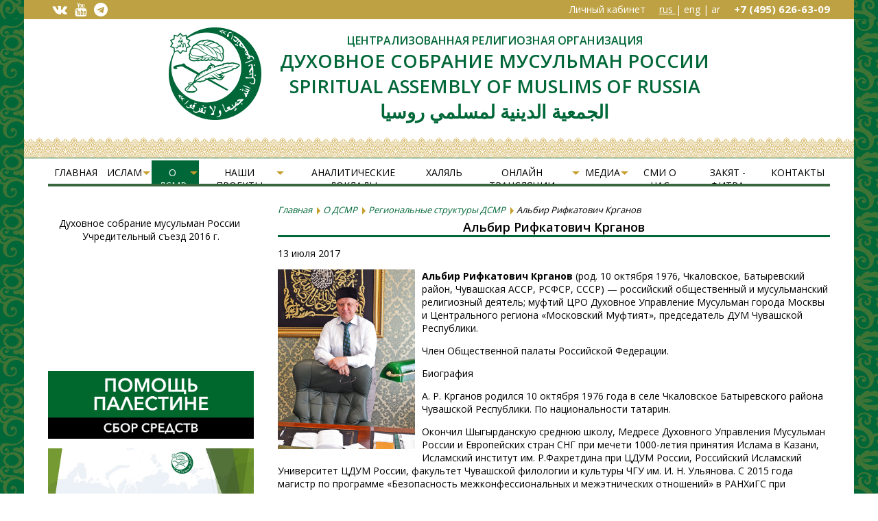

--- FILE ---
content_type: text/html; charset=utf-8
request_url: https://dsmr.ru/dukhovnoe-sobranie/struktura/albir-rifkatovich-krganov.html
body_size: 31892
content:
<!DOCTYPE html>
<html lang="ru-ru" class="ru-ru" dir="ltr">
<head>    <meta name="viewport" content="width=device-width, initial-scale=1.0" />
    	<meta charset="utf-8" />
	<base href="https://dsmr.ru/dukhovnoe-sobranie/struktura/albir-rifkatovich-krganov.html" />
	<meta name="author" content="Хуснидин" />
	<title>Альбир Рифкатович Крганов</title>
	<link href="/templates/dsmr/favicon.ico" rel="shortcut icon" type="image/vnd.microsoft.icon" />
	<link href="https://dsmr.ru/component/search/?Itemid=277&amp;format=opensearch" rel="search" title="Искать Духовное собрание мусульман России" type="application/opensearchdescription+xml" />
	<link href="https://dsmr.ru/plugins/editors/dropeditor/dropeditor.css" rel="stylesheet" />
	<link href="https://dsmr.ru/media/dropeditor/customstyles.css" rel="stylesheet" />
	<link href="https://dsmr.ru/media/dropeditor/titlestyles.css" rel="stylesheet" />
	<link href="/plugins/system/jcemediabox/css/jcemediabox.css?1d12bb5a40100bbd1841bfc0e498ce7b" rel="stylesheet" />
	<link href="/plugins/system/jcemediabox/themes/standard/css/style.css?50fba48f56052a048c5cf30829163e4d" rel="stylesheet" />
	<link href="/templates/dsmr/css/font-awesome.min.css?45fd87ac311580185a658301ef64a110" rel="stylesheet" />
	<link href="/templates/dsmr/css/template.css?v=1" rel="stylesheet" />
	<link href="/templates/dsmr/css/slick.css?45fd87ac311580185a658301ef64a110" rel="stylesheet" />
	<link href="//fonts.googleapis.com/css?family=Open+Sans:400,600,700" rel="stylesheet" />
	<link href="/media/mod_languages/css/template.css" rel="stylesheet" />
	<link href="http://fonts.googleapis.com/css?family=Roboto:400,400italic,500,500italic,700,700italic&subset=latin,cyrillic" rel="stylesheet" />
	<link href="https://dsmr.ru/media/plg_system_youtuber_lite/assets/css/frontend.css" rel="stylesheet" />
	<link href="https://dsmr.ru/media/plg_system_youtuber_lite/assets/lightcase/css/lightcase.css" rel="stylesheet" />
	<style>
ol.ol-circles > li:before { background-color: #333333;}
ol.ol-boxes > li:before { background-color: #333333;}
div.mod_search111 input[type="search"]{ width:auto; }
	</style>
	<script src="/media/jui/js/jquery.min.js"></script>
	<script src="/media/jui/js/jquery-noconflict.js"></script>
	<script src="/media/jui/js/jquery-migrate.min.js"></script>
	<script src="/media/system/js/caption.js"></script>
	<script src="/plugins/system/jcemediabox/js/jcemediabox.js?0c56fee23edfcb9fbdfe257623c5280e"></script>
	<script src="/media/jui/js/bootstrap.min.js"></script>
	<script src="/templates/dsmr/js/template.js?45fd87ac311580185a658301ef64a110"></script>
	<script src="/templates/dsmr/js/slick.min.js?45fd87ac311580185a658301ef64a110"></script>
	<script src="/media/system/js/html5fallback.js"></script>
	<script src="https://dsmr.ru/media/plg_system_youtuber_lite/assets/js/frontend.js"></script>
	<script src="https://dsmr.ru/media/plg_system_youtuber_lite/assets/lightcase/lightcase.js"></script>
	<script>
jQuery(window).on('load',  function() {
				new JCaption('img.caption');
			});JCEMediaBox.init({popup:{width:"",height:"",legacy:1,lightbox:1,shadowbox:1,resize:1,icons:1,overlay:1,overlayopacity:0.8,overlaycolor:"#000000",fadespeed:300,scalespeed:300,hideobjects:0,scrolling:"fixed",close:2,labels:{'close':'Close','next':'Next','previous':'Previous','cancel':'Cancel','numbers':'{$current} of {$total}'},cookie_expiry:"",google_viewer:0},tooltip:{className:"tooltip",opacity:0.8,speed:150,position:"br",offsets:{x: 16, y: 16}},base:"/",imgpath:"plugins/system/jcemediabox/img",theme:"standard",themecustom:"",themepath:"plugins/system/jcemediabox/themes",mediafallback:1,mediaselector:"audio,video"});window.setInterval(function(){var r;try{r=window.XMLHttpRequest?new XMLHttpRequest():new ActiveXObject("Microsoft.XMLHTTP")}catch(e){}if(r){r.open("GET","/index.php?option=com_ajax&format=json",true);r.send(null)}},300000);jQuery(function($){ $(".hasTooltip").tooltip({"html": true,"container": "body"}); });
				window.mxYouTubeR = {ajax_url:"https://dsmr.ru/",lang:{"more":"Больше","less":"Меньше"}};
			
	</script>
	<link href="http://feeds.feedburner.com/" rel="alternate" type="text/html" title="Yandex news" />

    <!--[if lt IE 9]><script src="/media/jui/js/html5.js"></script><![endif]-->
</head>
<body class="site com_content view-article no-layout no-task itemid-277">
<!-- Body -->
<div class="body">
    <!-- Header -->
    <header class="header" role="banner">
        <div class="container bg1" style="background: #bda142;">
            <!--
            <a href="https://www.facebook.com/Духовное-собрание-мусульман-России-859187027556717/?fref=ts" target="_blank"><i class="fa fa-facebook" aria-hidden="true"></i></a>
            <a href="https://instagram.com/dsmr.ru" target="_blank"><i class="fa fa-instagram" aria-hidden="true"></i></a>
            -->
            <a href="https://vk.com/dsmrussia" target="_blank"><i class="fa fa-vk" aria-hidden="true"></i></a>
            <a href="https://www.youtube.com/channel/UCP1dhR_czJ1f38b1LDFP8dw" target="_blank"><i class="fa fa-youtube" aria-hidden="true"></i></a>
            <a href="https://tlgg.ru/dsmrru" target="_blank"><i class="fa fa-telegram" aria-hidden="true"></i></a>
            <div class="phoneblock">
                <div style="float: left;margin-right: 20px;"><span id="openlogin">Личный кабинет</span></div><div class="mod-languages "  style="float: left;    margin-right: 20px;">

	<ul class="lang-inline">
										<li class="lang-active" dir="ltr">
			<a href="/dukhovnoe-sobranie/struktura/albir-rifkatovich-krganov.html">
							rus		
						</a>
 |	
			
			</li>
				



								<li class="" dir="ltr">
			<a href="/en/">
							eng		
						</a>
 |	
			
			</li>
				



								<li class="" dir="ltr">
			<a href="/ar/">
							ar		
						</a>
 	
			
			</li>
				



		</ul>

</div>
<div class="phone">+7 (495) 626-63-09</div>
            </div>
        </div>
        <div class="container bg2">
            <a class="brand pull-left logo" href="/">
                <img src="https://dsmr.ru/images/logo.png" alt="Духовное собрание мусульман России" />                            </a>
            <a href="/" class="brand pull-left name" >
                <div class="head_sm_txt ru-ru">Централизованная религиозная организация</div>
                <div class="ru-ru">Духовное собрание мусульман России</div>
                <div class="en-gb">Spiritual assembly of muslims of Russia</div>
                <div class="ar-aa">الجمعية الدينية لمسلمي روسيا</div>
            </a>


            <div class="header-search pull-right">
                
            </div>
        </div>
    </header>



    <!-- Главное меню -->

            <nav class="navigation" role="navigation">
            <div class="container">
                <div class="navbar pull-left">
                    <a class="btn btn-navbar collapsed" data-toggle="collapse" data-target=".nav-collapse">
                        <span class="icon-bar"></span>
                        <span class="icon-bar"></span>
                        <span class="icon-bar"></span>
                    </a>
                </div>
                <div class="nav-collapse">
                    <label for="mobilebar" class="mobilebar">
                        Главное меню                        <i class="fa fa-bars" aria-hidden="true"></i>
                    </label>
                    <input id="mobilebar" type="checkbox" />
                    <ul class="nav menumain">
<li class="item-108 default"><a href="/" >Главная</a></li><li class="item-123 deeper parent"><a href="/islam.html" >Ислам</a><ul class="nav-child unstyled small"><li class="item-154"><a href="/islam/propovedi.html" >Проповеди</a></li><li class="item-155 deeper parent"><a href="/islam/lichnosti.html" >Учёные-богословы</a><ul class="nav-child unstyled small"><li class="item-256"><a href="/islam/lichnosti/zajnulla-rasulev.html" >Зайнулла Расулев</a></li><li class="item-257"><a href="/islam/lichnosti/shikhabetdin-merzheni.html" >Шихабетдин Мэржэни </a></li></ul></li><li class="item-157"><a href="/islam/voprosy-i-otvety.html" >Вопросы и ответы</a></li><li class="item-272"><a href="/islam/zakonodatelstvo-rf.html" >Законодательство РФ</a></li><li class="item-162"><a href="/islam/fetvy.html" >Фетвы</a></li><li class="item-181 deeper parent"><a href="/islam/biblioteka.html" >Газета “Мэхэллэ”</a><ul class="nav-child unstyled small"><li class="item-183"><a href="/islam/biblioteka/knigi.html" >Книги</a></li><li class="item-184"><a href="/islam/biblioteka/gazety.html" >Газеты</a></li><li class="item-185"><a href="/islam/biblioteka/zhurnaly.html" >Журналы</a></li></ul></li></ul></li><li class="item-127 active deeper parent"><a href="/dukhovnoe-sobranie.html" >О ДСМР</a><ul class="nav-child unstyled small"><li class="item-128"><a href="/dukhovnoe-sobranie/muftij.html" >Руководство</a></li><li class="item-321"><a href="/dukhovnoe-sobranie/struktura-dsmr.html" >Структура ДСМР</a></li><li class="item-159 active deeper parent"><a href="/dukhovnoe-sobranie/struktura.html" >Региональные структуры ДСМР</a><ul class="nav-child unstyled small"><li class="item-264"><a href="/dukhovnoe-sobranie/struktura/zulkarnaj-shakirzyanovich-shakirzyanov.html" >Зулькарнай Шакирзянович Шакирзянов </a></li><li class="item-265"><a href="/dukhovnoe-sobranie/struktura/samatov-tagir-gabdulkhakovich.html" >Саматов Тагир Габдулхакович </a></li><li class="item-266"><a href="/dukhovnoe-sobranie/struktura/bikchantaev-tagir-akhmadullovich.html" >Бикчантаев Тагир Ахмадуллович</a></li><li class="item-267"><a href="/dukhovnoe-sobranie/struktura/pancheev-ravil-dzhafyarovich.html" >Панчеев Равиль Джафярович </a></li><li class="item-268"><a href="/dukhovnoe-sobranie/struktura/khajbullov-mansur-maksutovich.html" >Хайбуллов Мансур Максутович </a></li><li class="item-269"><a href="/dukhovnoe-sobranie/struktura/tursunbaev-nurulla-tursunbaevich.html" >Турсунбаев Нурулла Турсунбаевич </a></li><li class="item-270"><a href="/dukhovnoe-sobranie/struktura/shakirzyanov-nakip-shakirzyanovich.html" >Шакирзянов Накип Шакирзянович </a></li><li class="item-271"><a href="/dukhovnoe-sobranie/struktura/yarullin-vafa-sejtbattalovich.html" >Яруллин Вафа Сейтбатталович </a></li><li class="item-274"><a href="/dukhovnoe-sobranie/struktura/asharin-abdul-kudduss.html" >Ашарин Абдуль-Куддусс</a></li><li class="item-275"><a href="/dukhovnoe-sobranie/struktura/abdulaev-akhmad-magomedovich.html" >Абдулаев Ахмад Магомедович </a></li><li class="item-276"><a href="/dukhovnoe-sobranie/struktura/mingaleev-farit-mirzagitovich.html" >Мингалеев Фарит Мирзагитович</a></li><li class="item-277 current active"><a href="/dukhovnoe-sobranie/struktura/albir-rifkatovich-krganov.html" >Альбир Рифкатович Крганов</a></li><li class="item-280"><a href="/dukhovnoe-sobranie/struktura/yunkin-abubyakyar-adelshinovich.html" >Юнкин Абубякяр Адельшинович</a></li><li class="item-281"><a href="/dukhovnoe-sobranie/struktura/mukhutdinov-daud-khazrat.html" >Мухутдинов Дауд-хазрат</a></li></ul></li><li class="item-278"><a href="/dukhovnoe-sobranie/dukhovnoe-sobranie-musulman-rossii.html" >Основные положения деятельности ДСМР</a></li></ul></li><li class="item-130 deeper parent"><a href="/proekty.html" >Наши проекты</a><ul class="nav-child unstyled small"><li class="item-165"><a href="/proekty/diskussionnyj-klub.html" >Дискуссионный клуб</a></li><li class="item-174"><a href="/proekty/zhenskij-klub.html" >Женский клуб</a></li><li class="item-175"><a href="/proekty/voskresnaya-shkola.html" >Воскресная школа</a></li><li class="item-176"><a href="/proekty/dialog-kultur.html" >Диалог культур</a></li><li class="item-177"><a href="/proekty/paskhalnyj-marafon.html" >Пасхальный марафон</a></li><li class="item-279"><a href="/proekty/shygyrdanskij-dialog.html" >Шыгырданский диалог</a></li></ul></li><li class="item-331"><a href="#" >Аналитические доклады</a></li><li class="item-131"><a href="/komitet-khalyal.html" >Халяль</a></li><li class="item-314 deeper parent"><a href="#" >ОНЛАЙН ТРАНСЛЯЦИИ</a><ul class="nav-child unstyled small"><li class="item-315"><a href="/online/makkah-online.html" >Мекка онлайн</a></li><li class="item-316"><a href="/online/madinah-online.html" >Медина онлайн</a></li></ul></li><li class="item-133 deeper parent"><a href="/media.html" >Медиа</a><ul class="nav-child unstyled small"><li class="item-297"><a href="/media/fotoreportazhi2.html" >Фоторепортажи</a></li><li class="item-173"><a href="/media/videoarkhiv.html" >Видеоархив</a></li></ul></li><li class="item-290"><a href="/smi-o-nas.html" >СМИ о нас</a></li><li class="item-320"><a href="/zakyat.html" >Закят - Фитра</a></li><li class="item-134"><a href="/kontakty.html" >Контакты</a></li></ul>

                </div>
            </div>
        </nav>
    
    

    <div class="row-fluid ">
        <div class="container maincontent">
                            <!-- Begin Sidebar -->
                <div id="sidebar" class="span3">
                    <div class="sidebar-nav">
                        		<div class="moduletable">
						

<div class="custom"  >
	<p align="center">Духовное собрание мусульман России <br />Учредительный съезд 2016 г.<br /><br /><iframe src="https://rutube.ru/play/embed/ef4397879705607615e82afedca2a757" width="100%" height="150" frameborder="0" allowfullscreen="allowfullscreen"></iframe></p></div>
		</div>
			<div class="moduletable">
						

<div class="custom"  >
	<!--
<p><a href="/sabantui2025" rel="alternate"><img src="/images/sab2025.jpg" alt="" /></a></p>
-->
<p><a href="/sbor-sredstv-dlya-palestiny" rel="alternate"><img src="/images/palestina-2.png" alt="" /></a></p>
<p><a href="/strategiya-razvitiya-islama-i-musulmanskikh-organizatsij-v-rossii-do-2035-goda" rel="alternate"><img src="/images/dsmr-strat.jpg" alt="" /></a></p>
<p><a href="/ekspertnyj-doklad-o-situatsii-s-soblyudeniem-prav-musulman-v-rossii-v-2022-godu"><img src="/images/0001_10HUS/WhatsApp-2024-12-11--17.05.01_e8a71cfb.jpg" alt="" /></a></p>
<!-- <p><a href="/ekspertnyj-doklad-voprosy-soblyudeniya-prav-musulman-v-rossii"><img src="/images/doc2020.jpg" alt="" /></a></p> -->
<p><a href="/abuse"><img src="/images/snpmvrf-rus.png" alt="" /></a></p>
<p><a href="/online/makkah-online.html"><img src="/images/mekka.png" alt="" /></a></p>
<p><a href="/online/madinah-online.html"><img src="/images/medina.png" alt="" /></a></p>
<p><a href="/zakyat.html"><img src="/images/blago.png" alt="" /></a></p></div>
		</div>
			<div class="moduletable">
						

<div class="custom"  >
	<p><a href="/atlas-islamskoe-soobshchestvo-rossijskoj-federatsii"><img src="/images/Prochee/WhatsApp_Image_2019-02-18_at_14.42.22.jpeg" alt="WhatsApp Image 2019-02-18 at 14.42.22" width="300" height="427" /></a></p></div>
		</div>
			<div class="moduletable">
						

<div class="custom"  >
	<p><a href="/islam/biblioteka/gazety.html"><img src="/images/banners/Макет_New.jpg" alt="Макет New" width="300" height="139" /></a></p></div>
		</div>
			<div class="moduletable">
						

<div class="custom"  >
	<p><a href="http://www.ummatour.ru" target="_blank"><img src="/images/Prochee/ea2aaffa-4035-4083-9559-86a43d12c869.jpg" alt="ea2aaffa-4035-4083-9559-86a43d12c869" width="300" height="158" /></a></p>
<p><a href="https://minjust.gov.ru/ru/extremist-materials/" target="_blank"><img src="/images/minjust.png" /></a></p></div>
		</div>
			<div class="moduletable">
						<div class="search mod_search111">
	<form action="/dukhovnoe-sobranie/struktura/albir-rifkatovich-krganov.html" method="post" class="form-inline">
		<label for="mod-search-searchword" class="element-invisible">Поиск</label> <input name="searchword" id="mod-search-searchword" maxlength="200"  class="inputbox search-query" type="search" size="200" placeholder="Поиск..." /> <button class="button btn btn-primary" onclick="this.form.searchword.focus();">Искать</button>		<input type="hidden" name="task" value="search" />
		<input type="hidden" name="option" value="com_search" />
		<input type="hidden" name="Itemid" value="277" />
	</form>
</div>
		</div>
			<div class="moduletable">
							<h3>Расписание намазов</h3>
						

<div class="custom"  >
	<p><iframe src="https://voshod-solnca.ru/widget_namaz.php?newdb=true&amp;idcity=14960&amp;method=11&amp;infoDetails=false&amp;text=ffffff&amp;colB=01BB5A&amp;view=false&amp;colBack=01bb5a&amp;colLink=ffffff" width="100%" height="215" frameborder="0" scrolling="no"></iframe></p></div>
		</div>
	
                    </div>
                </div>
                <!-- End Sidebar -->
            
            <main id="content" role="main" class="span9">
                <!-- Begin Content -->

                
                <div id="system-message-container">
	</div>

                <div class="item-page" itemscope itemtype="https://schema.org/Article">
    <meta itemprop="inLanguage" content="ru-RU" />
        
        
                <div class="page-header">
                            <h1 itemprop="headline">
                    Альбир Рифкатович Крганов                </h1>
                                                        </div>
        <div class="header-icons-list">
                                    
                    	<dl class="article-info muted">

		
			<dt class="article-info-term">
							</dt>

			
			
			
										<dd class="published">
				<span class="icon-calendar"></span>
				<time datetime="2017-07-13T17:00:36+03:00" itemprop="datePublished">
					13 июля 2017				</time>
			</dd>					
					
			
						</dl>
        
        
                                    </div>

                                                    <div itemprop="articleBody">
            <p><strong><img style="margin-right: 10px; margin-bottom: 10px; float: left;" src="/images/Albir/Krganov.jpg" alt="Krganov" width="200" height="262" />Альбир Рифкатович Крганов</strong>&nbsp;(род. 10 октября 1976,&nbsp;Чкаловское,&nbsp;Батыревский район,&nbsp;Чувашская АССР, РСФСР, СССР) — российский общественный и мусульманский религиозный деятель; муфтий ЦРО Духовное Управление Мусульман города Москвы и Центрального региона «Московский Муфтият», председатель ДУМ Чувашской Республики.</p>
<p>Член&nbsp;Общественной палаты Российской Федерации.</p>
<p>Биография</p>
<p>А. Р. Крганов родился 10 октября 1976 года в селе Чкаловское Батыревского района Чувашской Республики. По национальности татарин.</p>
<p>Окончил Шыгырданскую среднюю школу, Медресе Духовного Управления Мусульман России и Европейских стран СНГ при мечети 1000-летия принятия Ислама в Казани, Исламский институт им. Р.Фахретдина при ЦДУМ России, Российский Исламский Университет ЦДУМ России, факультет Чувашской филологии и культуры ЧГУ им. И. Н. Ульянова. С 2015 года магистр по программе «Безопасность межконфессиональных и межэтнических отношений» в РАНХиГС при Президенте РФ.</p>
<p>Муфтий ЦРО Духовное Управление Мусульман г.Москвы и Центрального региона “Московский Муфтият” и председатель ДУМ Чувашской Республики. С 2014 г. Указом Президента РФ утвержден членом Общественной палаты Российской Федерации. Автор и соавтор богословских книг и учебных пособий: "Некоторые заблуждения ваххабитов – история возникновения", "Акида ислама по Тахауи", "Материальное состояние и знание", множества статей и публикаций, научных альманахов, участник телевизионных передач на общероссийском и региональном телевидении. Член общественного и редакционного совета общероссийского мусульманского телевизионного канала Аль-РТВ.</p>
<p>Женат. Вместе с супругой воспитывают четверых детей.</p>
<p>Трудовая деятельность</p>
<p>•&nbsp;1991 г. — муэдзин и второй имам Центральной соборной мечети села Шыгырдан Батыревского района Чувашской Республики.</p>
<p>• 1992 г. — заместитель руководителя Казанского мухтасибата и куратор по республикам Чувашия, Мордовия, Мари-Эл.(Инициатор организации ДУМ, Муфтиятов в данных субъектах РФ)</p>
<p>• 1993 г. — Председатель Исламского центра Мусульман Чувашской Республики.</p>
<p>• С 18 мая 1994 г. — Муфтий, Председатель Духовного Управления Мусульман Чувашской Республики.</p>
<p>• С 1998 г. по 2005 г. руководитель Департамента внутренних дел и внешних отношений ЦДУМ России.</p>
<p>• С Мая 2001 г. И.О Председателя, Муфтия РДУМ Ульяновской Области. Замещал Муфтия УО А. Дебердиева по причине болезни последнего 5 месяцев.</p>
<p>• С 2005 г. по 2012 г. Первый заместитель председателя ЦДУМ России.</p>
<p>• С 2008 г. Председатель Совета Общественных объединений Чувашской Республики.</p>
<p>• С 2010 г. Муфтий, Председатель ЦРО ДУМ г. Москвы и Центрального региона «Московский Муфтият».</p>
<p>• С 2010—2012 Член Общественной Палаты РФ по региональному списку Чувашии.</p>
<p>• С 2011 Член Общественной Палаты Чувашской Республики по региональному списку.</p>
<p>• С 2012—2015 Указом Президента РФ утвержден членом Общественной Палаты РФ, заместитель председателя комиссии по межнациональным отношениям и свободе совести ОП РФ.</p>
<p>• С 2014 г. Указом Президента РФ от 18.02.14 утвержден членом Общественной Палаты РФ.</p>
<p>• 27 апреля 2015 года распоряжением Президента Российской Федерации В.В.Путина Муфтий Москвы и Центрального региона, член Общественной Палаты РФ А.Р. Крганов утвержден в составе Комиссии по мониторингу и разрешению конфликтных ситуаций в сфере межнациональных отношений Совета при Президенте РФ по межнациональным отношениям.</p>
<p>• C 24 декабря 2015 года первый заместитель председателя Координационного совета по противодействию терроризму при Общественной Палате Российской Федерации&nbsp;</p>
<p>• С 24 декабря 2015 года руководитель рабочей группы по борьбе с псевдорелигиозным экстремизмом в составе Координационного совета по противодействию терроризму при Общественной Палате Российской Федерации&nbsp;</p>
<p>• С 2016 года Муфтий Духовного собрания мусульман России.</p>        </div>

        
                                        </div>

                <div class="container">
                    
<ul itemscope itemtype="https://schema.org/BreadcrumbList" class="breadcrumb">
			<li class="active">
			<span class="divider icon-location"></span>
		</li>
	
				<li itemprop="itemListElement" itemscope itemtype="https://schema.org/ListItem">
									<a itemprop="item" href="/" class="pathway"><span itemprop="name">Главная</span></a>
				
									<span class="divider">
						<img src="/media/system/images/arrow.png" alt="" />					</span>
								<meta itemprop="position" content="1">
			</li>
					<li itemprop="itemListElement" itemscope itemtype="https://schema.org/ListItem">
									<a itemprop="item" href="/dukhovnoe-sobranie.html" class="pathway"><span itemprop="name">О ДСМР</span></a>
				
									<span class="divider">
						<img src="/media/system/images/arrow.png" alt="" />					</span>
								<meta itemprop="position" content="2">
			</li>
					<li itemprop="itemListElement" itemscope itemtype="https://schema.org/ListItem">
									<a itemprop="item" href="/dukhovnoe-sobranie/struktura.html" class="pathway"><span itemprop="name">Региональные структуры ДСМР</span></a>
				
									<span class="divider">
						<img src="/media/system/images/arrow.png" alt="" />					</span>
								<meta itemprop="position" content="3">
			</li>
					<li itemprop="itemListElement" itemscope itemtype="https://schema.org/ListItem" class="active">
				<span itemprop="name">
					Альбир Рифкатович Крганов				</span>
				<meta itemprop="position" content="4">
			</li>
		</ul>

                </div>
                
                <!-- End Content -->
            </main>

                    </div>
    </div>
</div>
<!-- Footer -->
<footer class="footer" role="contentinfo" >
    <div class="container" style="background: #bda142;">
        
        <div class="pull-right">
            <!--<a href="#" id="back-top">
					Back to Top				</a>-->

            <div class="span4">
                <div class="kont">Адрес: 109044, Москва,
</div>
                <div class="kont">1-й Крутицкий переулок  д.5/2 </div>
            </div>
            <div class="span4" style="margin-top: 42px;">
                <div class="phone">+7 (495) 626-63-09</div>
            </div>
            <div class="span4"  style="margin-top: 35px;">
                <!--
                <a href="https://instagram.com/dsmr.ru" target="_blank"><i class="fa fa-instagram" aria-hidden="true"></i></a>
                <a href="https://www.facebook.com/Духовное-собрание-мусульман-России-859187027556717/?fref=ts" target="_blank"><i class="fa fa-facebook" aria-hidden="true"></i></a>
                -->
                <a href="https://vk.com/dsmrussia" target="_blank"><i class="fa fa-vk" aria-hidden="true"></i></a>
                <a href="https://www.youtube.com/channel/UCP1dhR_czJ1f38b1LDFP8dw" target="_blank"><i class="fa fa-youtube" aria-hidden="true"></i></a>
                <a href="https://tlgg.ru/dsmrru" target="_blank"><i class="fa fa-telegram" aria-hidden="true"></i></a>
            </div>
        </div>
        <p style="padding-top: 6px;font-size: 17px;font-weight: bold;color: #006738;">ДУХОВНОЕ СОБРАНИЕ<br> МУСУЛЬМАН РОССИИ</p>
    </div>
</footer>



<div class="overlay"></div>
<div class="loginform"><span id="closeform" >&times;</span><div class="imglog"><img src="/images/bg/bg11.png"></div><div class="head">Авторизация</div><form action="/dukhovnoe-sobranie/struktura/albir-rifkatovich-krganov.html" method="post" id="login-form" class="form-inline">
		<div class="userdata">
		<div id="form-login-username" class="control-group">
			<div class="controls">
									<div class="input-prepend">
						<span class="add-on">
							<span class="icon-user hasTooltip" title="Логин"></span>
							
						</span>
						<input id="modlgn-username" type="text" name="username" class="input-small" tabindex="0" size="18" placeholder="Логин" />
					</div>
							</div>
		</div>
		<div id="form-login-password" class="control-group">
			<div class="controls">
									<div class="input-prepend">
						<span class="add-on">
							<span class="icon-lock hasTooltip" title="Пароль">
							</span>
								
						</span>
						<input id="modlgn-passwd" type="password" name="password" class="input-small" tabindex="0" size="18" placeholder="Пароль" />
					</div>
							</div>
		</div>
						<div id="form-login-remember" class="control-group checkbox">
			<label for="modlgn-remember" class="control-label">Запомнить меня</label> <input id="modlgn-remember" type="checkbox" name="remember" class="inputbox" value="yes"/>
		</div>
				<div id="form-login-submit" class="control-group">
			<div class="controls">
				<button type="submit" tabindex="0" name="Submit" class="btn btn-primary">Войти</button>
			</div>
		</div>
		


<div class="registr">
	<div class="reg">
		<a href="/lichnyj-kabinet.html?view=remind">
		Забыли логин?</a><br>
		<a href="/lichnyj-kabinet.html?view=reset">
		Забыли пароль?</a>
	</div>
	<div>


<!--			<ul class="unstyled">
							<li>
					<a href="/lichnyj-kabinet.html?view=remind">
					Забыли логин?</a>
				</li>
				<li>
					<a href="/lichnyj-kabinet.html?view=reset">
					Забыли пароль?</a>
				</li>
			</ul>-->



		<input type="hidden" name="option" value="com_users" />
		<input type="hidden" name="task" value="user.login" />
		<input type="hidden" name="return" value="aHR0cHM6Ly9kc21yLnJ1L2R1a2hvdm5vZS1zb2JyYW5pZS9zdHJ1a3R1cmEvYWxiaXItcmlma2F0b3ZpY2gta3JnYW5vdi5odG1s" />
		<input type="hidden" name="a9ad192e54bf73724192226470202094" value="1" />	</div>
	</form>
</div>

</body>
</html>


--- FILE ---
content_type: text/css
request_url: https://dsmr.ru/templates/dsmr/css/template.css?v=1
body_size: 37449
content:
.header-icons-list{
	position: relative;
}

.header-icons-list .ya-share2_inited{
	position: absolute;
	top: 0;
	right: 0;
}

article,
aside,
details,
figcaption,
figure,
footer,
header,
hgroup,
nav,
section {
	display: block;
}
audio,
canvas,
video {
	display: inline-block;
	*display: inline;
	*zoom: 1;
}
audio:not([controls]) {
	display: none;
}

html {
	font-size: 100%;
	-webkit-text-size-adjust: 100%;
	-ms-text-size-adjust: 100%;
}
a:focus {
	outline: thin dotted #333;
	outline: 5px auto -webkit-focus-ring-color;
	outline-offset: -2px;
}
 
a:hover {
    text-decoration: none;
}
a:hover,
a:active {
	outline: 0;
}
a {
    color: #006738;

}
body {
	font-size: 14px;
	margin:0px;

}
body.site {
    background: url(/images/bg/footerbg.jpg);
}

#mobilebar,
.mobilebar{
	display: none;
}

#fox-container-c295 .chzn-container,
#fox-container-c295 .fox-item-captcha-cnt,
#fox-container-c295 .control-label,
#fox-container-c295 .controls{
	display: block!important;
	width: 100% !important;
	float: none!important;
}

#fox-container-c295 .fox-item-captcha-cnt{
	max-width: none!important;
}

#fox-container-c295 .control-label{
	font-weight: bold!important;
	min-height: 25px;
	margin-bottom: 10px!important;
	padding: 0!important;
}

#fox-container-c295 #fox-c295-captcha-answer{
	margin-top: 15px!important;
}

#fox-container-c295 .btn.btn-primary.submit-button{
	background: #5b90bf!important;
	color: #fff!important;
	text-shadow: none!important;
	border: none!important;
	outline: none!important;
	border-radius: 3px!important;
	padding: 8px 16px 8px 13px!important;
}

#fox-container-c295 .btn.btn-primary.submit-button span{
	color: #fff!important;
}

#fox-container-c295 .chzn-single.chzn-default,
#fox-container-c295 .chzn-single.chzn-default > div{
	min-height: 35px!important;
}

#fox-container-c295 .controls input[type="text"],
#fox-container-c295 .controls input[type="email"],
#fox-container-c295 .controls textarea{
	width: 100% !important;
	display: block!important;
	box-sizing: border-box;
	padding: 8px!important;
	height: auto!important;
}

html:not(.ar-aa) h1,
html:not(.ar-aa) h2,
html:not(.ar-aa) h3,
html:not(.ar-aa) h4,
html:not(.ar-aa) h5,
html:not(.ar-aa) h6,
html:not(.ar-aa) body {
		font-family: 'Open Sans', sans-serif;
	}

.brand .ar-aa{
	font-size: 37px;
}

h1 {
    font-weight: 600;
    font-size: 18px;
}

.page-header h1 {
    margin-top: -9px;
    text-align: center;
    border-bottom: solid 3px #006738;
}

sub,
sup {
	position: relative;
	font-size: 75%;
	line-height: 0;
	vertical-align: baseline;
}
sup {
	top: -0.5em;
}
sub {
	bottom: -0.25em;
}
img {
	max-width: 100%;
	width: auto \9;
	height: auto;
	vertical-align: middle;
	border: 0;
	-ms-interpolation-mode: bicubic;
}
dd.published {
    margin-left: 0px;
}
#map_canvas img,
.google-maps img,
.gm-style img {
	max-width: none;
}
button,
input,
select,
textarea {
	margin: 0;
	font-size: 100%;
	vertical-align: middle;
}
button,
input {
	*overflow: visible;
	line-height: normal;
}
button::-moz-focus-inner,
input::-moz-focus-inner {
	padding: 0;
	border: 0;
}
button,
html input[type="button"],
input[type="reset"],
input[type="submit"] {
	-webkit-appearance: button;
	cursor: pointer;
}
label,
select,
button,
input[type="button"],
input[type="reset"],
input[type="submit"],
input[type="radio"],
input[type="checkbox"] {
	cursor: pointer;
}
input[type="search"] {
    -webkit-box-sizing: content-box;
    -moz-box-sizing: content-box;
    box-sizing: content-box;
    -webkit-appearance: textfield;
    width: 82%!important;
    padding: 3px;
    border: solid 1px #006738;
    float: left;
    margin-right: 4px;
}
input[type="search"]::-webkit-search-decoration,
input[type="search"]::-webkit-search-cancel-button {
	-webkit-appearance: none;
}
textarea {
	overflow: auto;
	vertical-align: top;
}
.mod_search111 button.button,.mod_search112 button.button,.mod_search113 button.button   {
    background: url(/images/bg/tool.jpg) center center no-repeat;
    border: solid 1px #006738;
    font-size: 0;
    height: 24px;
    width: 24px;
    float: left;
    padding: 6px 16px 6px 12px;
}

#sidebar .custom img{
	margin: 0 auto;
	display: block;
	max-width: 100%;
	float: none;
}

#sidebar{
	width: 300px!important;
}

.slide.items-row img{
	width: 100%;
	height: 420px;
}

.slide.items-row{
	width: 100%;
	display: block;
}

.intro_items .item-image,
.slide.items-row .item-image{
	background-size: cover;
	background-repeat: no-repeat;
	background-position: center center;
}

.intro_items .item-image{
	position: relative;
}

.newsrows .intro_items .item-image a{
	position: absolute;
	left: 0;
	top: 0;
	bottom: 0;
	right: 0;
	z-index: 2;
	display: block;
	width: 100%;
	height: 100%;
}

.intro_items .item-image img,
.slide.items-row .item-image img{
	opacity: 0;
	display: none;
}

.intro-text{
	height: 120px;
	overflow: hidden;
	position: relative;
}

.intro-text br{
	display: none;
}

.intro-text::after{
	background: linear-gradient(to bottom,  rgba(255,255,255,0) 0%,rgba(255,255,255,1) 100%); /* W3C, IE10+, FF16+, Chrome26+, Opera12+, Safari7+ */
	height: 20px;
	position: absolute;
	bottom: 0;
	left: 0;
	right: 0;
	content: "";
	display: block;
}

.intro_items{
	display: flex;
	justify-content: stretch;
	flex-wrap: wrap;
}

.newsrows .intro_items > div{
	box-sizing: border-box;
	width: calc(50% - 30px);
	margin: 0 15px;
	padding: 0 0 15px 0;
}

.fotogallery .newsrows .intro_items > div{
	width: calc(33.333% - 30px);
}

.items-row.text .intro_items .page-header h2{
	height: 84px;
	overflow: hidden;
}

.intro_items .item-image{
	padding-bottom: 40%;
	width: 100%;
}

.fotogallery .intro_items .item-image{
	padding-bottom: 60%;
}

.fotogallery .intro_items .page-header h2{
	text-align: center!important;
}

.fotogallery .items-row.cols-.system-unpublished{
	border: none!important;
}

#content{
	width: calc(100% - 335px)!important;
	margin-left: 35px!important;
}

.mod_search111 label.element-invisible{
	display: none!important;
}

.mod_search111 label.element-invisible,.mod_search112 label.element-invisible,.mod_search113 label.element-invisible  {
    font-style: italic;
    color: #888888;
}
.mod_search111 .form-inline,.mod_search112 .form-inline,.mod_search113 .form-inline {
    padding: 7px 0px 20px 0px;
}

.body {
    width: 100%;
    margin-left: auto;
    margin-right: auto;
    min-width: 768px;
}


.pagination,
.container {
    min-width: 768px;
	width: 100%;
    max-width: 1600px;
	box-sizing: border-box;
	margin-left: auto;
    margin-right: auto;
    padding: 0 35px;
	overflow: hidden;
    background: #fff;
}

.pagination{
	padding-left: 0;
	padding-right: 0;
}

@media screen and (max-width: 1600px) and (min-width: 1024px){
	.pagination,
	.container,
	.footer{
		margin: 0 35px;
		width: calc(100% - 70px);
		box-sizing: border-box;
	}

	.footer .container{
		margin: 0;
		width: 100%;
	}
}

.header {
	height: 231px;
	background: url(/images/bg/bg1.jpg) repeat-x;
}

.header .bg1 {
     height: 28px;
}

.header i.fa {
    color: white;
    font-size: 20px;
    margin-left: 7px;
}
.header .container {
    padding-top: 4px;
}
.header .phoneblock {
    /* position: absolute; */
    float: right;
    color: white;
}

.container.bg2 {
	background: url(/images/line2.png) #fff bottom center repeat-x;
    height: 202px;
	display: flex;
	justify-content: center;
}


.header .phone {
    float: left;
    font-weight: 700;
    font-size: 15px;
    line-height: 18px;
}

.logo {
	margin: 8px 0px 0px 0px;
}

.brand.pull-left.name {
    margin-left: 27px;
    margin-top: 16px;
    text-decoration: none;
}
.brand.pull-left.name div {
	color: #006738;
    font-size: 27px;
    font-weight: 600;
    text-transform: uppercase;
    text-align: -webkit-center;
}

.menumain {
	margin-top: 0px;
}

.menumain li{
    list-style-type: none;
    /*float: left;*/
    display: table-cell;
    text-align: center;

}

.menumain {
    overflow: hidden;
    display: table;
    width: 100%;
}
nav.navigation {
   /* border-bottom: solid 4px #38673d;*/
}

nav.navigation .container {
    padding: 3px 35px 0px 35px;
}

.mod-languages a {
	color:#fff;
}

.lang-active a {
    text-decoration: underline!important;
}
.nav-collapse {
	overflow: hidden;
    height: 34px;
    border-bottom: solid 4px #38673d;
}

.menumain a {
    padding: 8px 8px 7px 9px;
    text-transform: uppercase;
    text-decoration: none;
    color: black;
    font-size: 14px;
    display: block;
    -webkit-transition: all .3s ease-out;
    -moz-transition: all .3s ease-out;
    -o-transition: all .3s ease-out;
    transition: all .3s ease-out;
}




.menumain a:hover {
    color: white;
    background: #006738;
}
.menumain .active a {
    color: white;
    background: #006738;
}

.menumain .active.parent a {

    background: #006738 url(/images/bg/arrowmenu.png) no-repeat right 16px;
}

.menumain .parent a {
	padding: 8px 14px 7px 6px;
    background: url(/images/bg/arrowmenu.png) no-repeat right 16px;
}

.menumain .parent a:hover {
	 color: white;
    background: #006738 url(/images/bg/arrowmenu.png) no-repeat right 16px;
}


ul.nav.menumain {
    -webkit-padding-start: 0px;
    padding-left: 0px;
}

ul.breadcrumb li {
    float: left;
    list-style-type: none;
}

ul.breadcrumb {
    overflow: hidden;
    padding-left: 0px;
}

.footer {

    color: aliceblue;
    height: 87px;
    overflow: hidden;
    min-width: 1094px;	
}


.body {
    min-height: calc(100vh - 87px);
}

.footer i.fa {
    color: white;
        font-size: 28px;
            margin: 0px 5px 0px 5px;
}

.footer .phone {
	font-size: 18px;
    font-weight: 700;
    margin-right: 26px;
}

.footer .kont {
    font-size: 16px;
    margin-right: 20px;
    display: block; 
}
.footer span.kont {
     margin-bottom: -20px; 
     display: block; 
}

.container.maincontent {
    padding-top: 30px;
    padding-bottom: 30px;
    overflow: hidden;
   /* background: #fff;*/
   min-height: calc(100vh - 419px);
}

.row-fluid [class*="span"]:first-child {
	margin-left: 0;
}
.row-fluid .controls-row [class*="span"] + [class*="span"] {
	margin-left: 2.127659574%;
}
.row-fluid .span12 {
	width: 99.99999999%;
	*width: 99.946808500638%;
}
.row-fluid .span11 {
	width: 91.489361693%;
	*width: 91.436170203638%;
}
.row-fluid .span10 {
	width: 82.978723396%;
	*width: 82.925531906638%;
}
.row-fluid .span9 {
	width: 74.468085099%;
	*width: 74.414893609638%;
}
.row-fluid .span8 {
	width: 65.957446802%;
	*width: 65.904255312638%;
}
.row-fluid .span7 {
	width: 57.446808505%;
	*width: 57.393617015638%;
}
.row-fluid .span6 {
	width: 48.936170208%;
	*width: 48.882978718638%;
}
.row-fluid .span5 {
	width: 40.425531911%;
	*width: 40.372340421638%;
}
.row-fluid .span4 {
	width: 31.914893614%;
	*width: 31.861702124638%;
}
.row-fluid .span3 {
	width: 23.404255317%;
	*width: 23.351063827638%;
}
.row-fluid .span2 {
	width: 14.89361702%;
	*width: 14.840425530638%;
}
.row-fluid .span1 {
	width: 6.382978723%;
	*width: 6.3297872336383%;
}
.row-fluid .offset12 {
	margin-left: 104.255319138%;
	*margin-left: 104.14893615928%;
}
.row-fluid .offset12:first-child {
	margin-left: 102.127659564%;
	*margin-left: 102.02127658528%;
}
.row-fluid .offset11 {
	margin-left: 95.744680841%;
	*margin-left: 95.638297862277%;
}
.row-fluid .offset11:first-child {
	margin-left: 93.617021267%;
	*margin-left: 93.510638288277%;
}
.row-fluid .offset10 {
	margin-left: 87.234042544%;
	*margin-left: 87.127659565277%;
}
.row-fluid .offset10:first-child {
	margin-left: 85.10638297%;
	*margin-left: 84.999999991277%;
}
.row-fluid .offset9 {
	margin-left: 78.723404247%;
	*margin-left: 78.617021268277%;
}
.row-fluid .offset9:first-child {
	margin-left: 76.595744673%;
	*margin-left: 76.489361694277%;
}
.row-fluid .offset8 {
	margin-left: 70.21276595%;
	*margin-left: 70.106382971277%;
}
.row-fluid .offset8:first-child {
	margin-left: 68.085106376%;
	*margin-left: 67.978723397277%;
}
.row-fluid .offset7 {
	margin-left: 61.702127653%;
	*margin-left: 61.595744674277%;
}
.row-fluid .offset7:first-child {
	margin-left: 59.574468079%;
	*margin-left: 59.468085100277%;
}
.row-fluid .offset6 {
	margin-left: 53.191489356%;
	*margin-left: 53.085106377277%;
}
.row-fluid .offset6:first-child {
	margin-left: 51.063829782%;
	*margin-left: 50.957446803277%;
}
.row-fluid .offset5 {
	margin-left: 44.680851059%;
	*margin-left: 44.574468080277%;
}
.row-fluid .offset5:first-child {
	margin-left: 42.553191485%;
	*margin-left: 42.446808506277%;
}
.row-fluid .offset4 {
	margin-left: 36.170212762%;
	*margin-left: 36.063829783277%;
}
.row-fluid .offset4:first-child {
	margin-left: 34.042553188%;
	*margin-left: 33.936170209277%;
}
.row-fluid .offset3 {
	margin-left: 27.659574465%;
	*margin-left: 27.553191486277%;
}
.row-fluid .offset3:first-child {
	margin-left: 25.531914891%;
	*margin-left: 25.425531912277%;
}
.row-fluid .offset2 {
	margin-left: 19.148936168%;
	*margin-left: 19.042553189277%;
}
.row-fluid .offset2:first-child {
	margin-left: 17.021276594%;
	*margin-left: 16.914893615277%;
}
.row-fluid .offset1 {
	margin-left: 10.638297871%;
	*margin-left: 10.531914892277%;
}
.row-fluid .offset1:first-child {
	margin-left: 8.510638297%;
	*margin-left: 8.4042553182766%;
}

.row-fluid [class*="span"] {
	display: block;
	min-height: 28px;
	-webkit-box-sizing: border-box;
	-moz-box-sizing: border-box;
	box-sizing: border-box;
	float: left;
	margin-left: 2.127659574%;
	*margin-left: 2.0744680846383%;
}


.loginform {
    display: none;
    width: 300px;

    position: fixed;
    left: 50%;
    top: 50%;
    margin-left: -150px;
    margin-top: -150px;
    background: white;
    box-shadow: 0px 0px 42px 1px rgba(0, 0, 0, 0.58);
        z-index: 9;
}

.loginform .head{
    color: #ba9d3a;
    text-align: center;
    margin-top: 12px;
    font-size: 16px;
}
.input-prepend {
    text-align: center;
    margin-bottom: 8px;
}
#form-login-remember {
    width: 159px;
    float: left;
}
#form-login-submit {
    width: 100px;
    float: left;
}
#form-login-remember label {
    font-size: 12px;
    margin-left: 20px;
}
form#login-form {
    padding: 20px;
}

.registr {
    border-top: solid 1px #006738;
    overflow: hidden;
    /* display: block; */
    clear: both;
    /* padding: 20px; */
    margin: 44px 20px 0px 20px;
}
.registration .control-label {
    width: 208px;
    float: left;
}

#member-registration .control-group {
    margin-bottom: 12px;
    overflow: hidden;
}

.control-group {
    margin-bottom: 12px;
   /* overflow: hidden;*/
}
.reg {
    float: left;
 
}
.fogot {
    float: right;
   
}
.control-group input {
    /* width: 210px; */
    padding: 4px;
    /* margin-left: auto; */
    border: solid 1px #006738;
}
.data2 {
    font-size: 15px;
       width: 231px;
    float: left;
}
.data1 {
    float: left;
    color: #006738;
    font-size: 15px;
}
.licab {
margin: 5px 0px 5px 0px;
    overflow: hidden;
}
span.uname {
    color: #ba9d3a;
    font-size: 18px;
    text-decoration: underline;
    font-style: italic;
}
.popover.fade.right.in {
    background: white;
    box-shadow: 0px 0px 18px 4px rgba(0, 0, 0, 0.4);
    width: 259px;
    padding: 1px 1px 6px 7px;
}
select#jform_params_language {
    width: 249px;
    padding: 3px;
    /* margin-left: auto; */
    border: solid 1px #006738;
}
.overlay {
    width: 100%;
    height: 100%;
    background: rgba(0, 0, 0, 0.33);
    position: fixed;
    left: 0;
    top: 0;
    z-index: 1;
    display: none;
    cursor: pointer;
}


.btn-primary {
    background: #ba9d3a;
    border: solid 1px #ba9d3a;
    color: white;
    padding: 6px 20px 6px 20px;
}

.imglog {
    position: absolute;
    left: 11px;
    top: 11px;
}
input#modlgn-username, input#modlgn-passwd {
    width: 210px;
    padding: 4px;
    /* margin-left: auto; */
    border: solid 1px #006738;
}

.form-inline {
   padding: 7px 20px 20px 20px;
}

#openlogin {
    cursor: pointer;
}


#closeform {
    position: absolute;
    right: 9px;
    top: -2px;
    font-size: 26px;
    cursor: pointer;
}

ul.pager.pagenav {
    overflow: hidden;
    padding-left: 0px;
}

li.next {
    list-style-type: none;
    float: right;
}


li.previous {
    list-style-type: none;
    float: left;
}

.intro_items {
	position: relative;
}


.newsrows .pull-left.item-image {
    width: 200px;
    margin-right: 15px;
}

.clearfix {
	*zoom: 1;
}
.clearfix:before,
.clearfix:after {
	display: table;
	content: "";
	line-height: 0;
}
.clearfix:after {
	clear: both;
}

.newsheader {
	text-align: center;
    margin: 15px 0px 15px 0px;
    font-size: 20px;
    border-bottom: solid 3px #38673d;
        padding-bottom: 5px;
}

.newsrows a {
    font-size: 17px;
    text-decoration: none;
    color: #333;
    font-weight: 600;
}

.newsrows a:hover {

    color: #006738;

}

.items-row.image .intro_items .page-header,.items-row.image .intro_items .article-info, .items-row.image .items-leading .page-header,.items-row.image .items-leading .article-info{
    position: absolute;
}

.leading-0 {
	    position: relative;
}
.items-row.image .intro_items .page-header, .items-row.image .items-leading .page-header{
    background: rgba(0, 103, 56, 0.64);
    width: 100%;
       height: 60px;
}

.items-row.image .intro_items .page-header{
	z-index: 5;
	text-align: center;
	display: flex;
	align-items: center;
	justify-content: center;
}

.items-row.image .page-header h2 {
    margin: 2px 2px 2px 15px;
    font-size: 18px;
}

.items-row.image .intro_items .page-header h2 a, .items-row.image .items-leading .page-header h2 a{
    font-size: 14px;
    color: #fff;
    text-decoration: none;
    font-weight: 500;
}

.items-row.image .intro_items .page-header h2 a{
	font-size: 18px;
}

.items-row.image .intro_items .article-info .published, .items-row.image .items-leading .article-info .published {

    margin: 27px 2px 2px 15px;
    line-height: 12px;
}


.items-row.image .intro_items .article-info .published time, .items-row.image .items-leading .article-info .published time{
    font-size: 12px;
    color: #fff;
}

.items-row.text .intro_items .article-info {
    margin: 3px 2px 19px 0px;
}

.items-row.text .intro_items .article-info .published{
    margin: 0;
    line-height: 12px;
}

.items-row.text .intro_items .article-info .published time{
color: #006738;
}

.items-row.text .intro_items .page-header h2 {
margin-bottom: 2px;
}

.sidebar-nav h3 {
    color: #006738;
    font-weight: 600;
    font-size: 15px;
    text-align: center;
    background: url(/images/bg/bg-l4.png) center center no-repeat;
    height: 34px;
    padding: 7px 0px 2px 0px;
    margin: 15px 2px 2px 2px;
}

button.slick-prev.slick-arrow {
    font-size: 0;
    background: url(/images/bg/arrow.png) no-repeat 2px 1px;
    color: white;
    border: none;
    position: absolute;
	top: 57px;
    left: 80px;
    height: 21px;
    width: 21px;
    z-index: 2;
}

button.slick-next.slick-arrow {
    font-size: 0;
    background: url(/images/bg/arrow.png) no-repeat -19px 1px;
    color: white;
    border: none;
    position: absolute;
	top: 57px;
    right: 80px;
    height: 21px;
    width: 21px;
    z-index: 2;
}


.mod_events_latest_first {
	 text-align: center;
    height: 100px;
}

.mod_events_latest_date {

    font-weight: 600;
    color: #006738;
}


span.mod_events_latest_content a {
    font-style: italic;
    color: #006738;
    text-decoration: none;
}


.modfilter_button[name="jevents_filter_submit"] {
    background: url(/images/bg/tool.jpg) center center no-repeat;
    border: solid 1px #006738;
    font-size: 0;
    height: 23px;
    width: 23px;
}


input#search_fv {
    padding: 3px;
    border: solid 1px #006738;
    width: 160px;
}

.mod_events_latest_noevents {
    height: 33px;
    text-align: center;
    padding: 20px;
    color: #006738;
    font-style: italic;
}


input[type="button"].modfilter_button  {
    font-size: 12px;
    border: solid 1px green;
    height: 23px;
    width: 35px;
    margin-left: 3px;
    color: #006738;
    background: white;
}



.namaz {
    border: solid 1px #006738;
    overflow: hidden;
}


.namaz .data {
font-size: 14px;
color: #ba9d3a;
    margin-bottom: 6px;
    display: block;
}

.col1 {
    padding: 13px;
    float: left;
}

.col2 {
        padding: 13px;
            float: right;

}

td.nam1 {
    width: 63px;
}

.nam td {
        color: #006738;
}

.namaz .time {
    font-size: 20px;
}

ul.nav-child {
    position: absolute;
    padding: 0px;
    z-index: 99;
    box-shadow: -3px 3px 9px 0px rgba(0, 0, 0, 0.28), 3px 3px 9px 0px rgba(0, 0, 0, 0.28);
    display:none;
        width: 220px;
}


ul.nav-child>li>ul.nav-child {
 /*   position: absolute;
    padding: 0px;
    z-index: 99;
    box-shadow: -3px 3px 9px 0px rgba(0, 0, 0, 0.28), 3px 3px 9px 0px rgba(0, 0, 0, 0.28);
    display: none;
    min-width: 190px;
    margin-left: 190px;
    margin-top: -34px;*/
}



ul.nav-child li {
    float: none;
    display: block;
    text-align: left;
}

ul.nav-child li a{
    color: #252525!important;
    background: #ffffff!important;
}

ul.nav-child li a:hover{
        color: white!important;
    background: #006738!important;
}


ul.breadcrumb {
    font-size: 13px;
    margin-top: -5px;
    font-style: italic;
}

.breadcrumb a {
    color: #006738;
    text-decoration: none;
    /* margin: 0px 0px 0px 0px; */
}

.breadcrumb img {

margin-left: 4px;
    margin-right: 4px;
}

label.evsearch_label {
    color: #9a9a9a;
    font-style: italic;
    text-decoration: underline;
}

footer .span4 {
    float: left;
    margin-top: 22px;
}


.alert  {
    position: fixed;
    background: #e1ffc7;
    width: 354px;
    box-shadow: 0px 0px 10px 0px rgba(0, 0, 0, 0.34);
    padding: 13px;
}

#system-message .close {
    position: absolute;
    right: 10px;
    top: 0px;
    font-size: 23px;
    cursor: pointer;
}

#system-message h4 {
    margin-top: 2px;
    margin-bottom: 2px;
}


.moduletable .login-greeting {
    width: 115px;
    float: left;
}

.formHorizontal {
    border: none;
        margin: 0px;
    padding: 0px;
}


.rsform-block-message {
    overflow: hidden;
}


.formHorizontal textarea {
    overflow: auto;
    vertical-align: top;
    width: 100%;
    height: 151px;
        border: solid 1px #006738;
}

.formHorizontal .formBody {
    display: block;
    float: left;
    width: 99%;
    /* height: 104px; */
}


.formHorizontal input#Name {
    width: 95%;
    padding: 6px;
    border: solid 1px #006738;
}

.rsform-block-name {
    width: 50%;
        float: left;
}
.rsform-block-email {
    width: 50%;
        float: left;
}
.formHorizontal input#email {
    width: 97%;
    padding: 6px;
    border: solid 1px #006738;
}

.formHorizontal button#Send {
    background: #ba9d3a;
    border: solid 1px #ba9d3a;
    color: white;
    padding: 6px 20px 6px 20px;
}

.rsform-block-send .formBody{
    text-align: right;
    margin-top: 10px;
    }

.formControlLabel {
    margin-bottom: -9px;
        margin-top: 10px;
}


.items-row.cols-.system-unpublished {
    overflow: hidden;
    margin-bottom: 3px;
     border-bottom: solid 1px #006738; 
    padding-bottom: 10px;
}


.items-more {
    margin-left: auto;
    margin-right: auto;
    /* padding-left: 470px; */
}


ol.nav.nav-tabs.nav-stacked {
    margin-left: 236px;
}

.pagination {
overflow: hidden;
    /* width: 1024px; */
    margin-left: auto;
    margin-right: auto;
    display: block;
    text-align: center;
}

ul.pagination-list {
    list-style: none;
    /* text-align: center; */
    margin-left: auto;
    /* margin-left: 213px; */
    overflow: hidden;
    background: white;
    /* margin: 12px; */
    padding: 35px;
    margin-right: auto;
    margin-top: 0;
    margin-bottom: 0;
	display: flex;
	align-items: center;
	justify-content: center;
}


.pagination-list li {
    float: left;
}

.counter.pull-right {
    float: right;
    /*float: none;*/
    display: none;
}

.pagination-list a {
    background: #ffffff;
    color: #006738;
    margin: 2px;
    padding: 2px 5px;
    border: solid 1px #006738;
	text-decoration: none;
}

.pagination-list .active a {
    background: #006738;
    color: white;
}


.leading-0 .pull-left.item-image {
    overflow: hidden;
    height: 162px;
}


.items-row.image.clearfix {
        height: 360px;
}


.slide.items-row.cols-.system-unpublished {
    margin-bottom: 24px;
    border-bottom: solid 1px #ffffff;
    padding-bottom: 10px;
    height: 410px;
}

div#content {
    height: calc(100vh - 358px);
}

a#prewbutton {
    position: absolute;
    background: url(/images/bg/arrovbannernews.png) no-repeat -49px 0px;
    display: block;
    width: 38px;
    height: 45px;
    z-index: 1;
    right: 0px;
    top: 157px;
    background-size: 92px;
    -webkit-transition: all .3s ease-out;
    -moz-transition: all .3s ease-out;
    -o-transition: all .3s ease-out;
    transition: all .3s ease-out;
    opacity: 0;
}

a#nextbutton {
    position: absolute;
    background: url(/images/bg/arrovbannernews.png) no-repeat -5px 0px;
    display: block;
    width: 38px;
    height: 45px;
    z-index: 1;
    left: 0px;
    top: 157px;
    background-size: 92px;
    -webkit-transition: all .3s ease-out;
    -moz-transition: all .3s ease-out;
    -o-transition: all .3s ease-out;
    transition: all .3s ease-out;
    opacity: 0;
}

.clearfix:hover a#prewbutton {
    opacity: 1;
}

.clearfix:hover a#nextbutton {
    opacity: 1;
}

.pg-cats-name {
    height: 35px;
}


.brand.pull-left.name .head_sm_txt {
    font-size: 16px;
}

@media screen and (min-width: 1151px){
	.pull-left.item-image{
		margin-right: 10px;
		max-width: 400px;
	}
}

@media screen and (min-width: 1024px) and (max-width: 1150px) {

	a.jcepopup span.jcemediabox-zoom-image{
		background: none!important;
	}

	.slide.items-row.cols-.system-unpublished,
	.items-row.image.clearfix{
		height: 230px;
	}

	.slide.items-row .item-image img{
		display: block;
		opacity: 0;
		height: 230px;
	}

	#slider a#nextbutton,
	#slider a#prewbutton{
		top: 110px
	}

	div[itemprop="articleBody"] table tbody,
	div[itemprop="articleBody"] table thead,
	div[itemprop="articleBody"] table tfoot,
	div[itemprop="articleBody"] table,
	div[itemprop="articleBody"] table tr,
	div[itemprop="articleBody"] table th,
	div[itemprop="articleBody"] table td {
		display: block !important;
		width: 100% !important;
		height: auto !important;
		margin: 0 !important;
		padding: 0 !important;
	}

	div[itemprop="articleBody"] table th,
	div[itemprop="articleBody"] table td {
		margin-bottom: 10px !important;
	}

	.jcemediabox-zoom-span,
	div[itemprop="articleBody"] img {
		width: 100% !important;
		max-width: 100% !important;
		height: auto !important;
		display: block;
		margin-left: 0 !important;
		margin-right: 0 !important;
		padding-left: 0 !important;
		padding-right: 0 !important;
		margin-bottom: 0 !important;
	}

	div[itemprop="articleBody"] td img,
	div[itemprop="articleBody"] p img{
		margin-bottom: 0!important;
	}

	.footer{
		padding-left: 0!important;
		padding-right: 0!important;
		min-width: calc(100% - 70px)!important;
	}

	.newsrows .intro_items > div{
		width: 100%;
		margin: 0;
	}


}

@media screen and (min-width: 768px) and (max-width: 1023px) {

	.menumain a{
		text-transform: none!important;
	}

	a.jcepopup span.jcemediabox-zoom-image{
		background: none!important;
	}

	.header{
		height: auto;
	}

	.newsrows .intro_items > div{
		width: 100%;
		margin: 0;
	}

	.footer,
	.pagination,
	.container {
		width: 100% !important;
		min-width: 100% !important;
		box-sizing: border-box;
		padding-left: 15px!important;
		padding-right: 15px!important;
	}

	.slide.items-row.cols-.system-unpublished,
	.items-row.image.clearfix{
		height: 230px;
	}

	.slide.items-row .item-image img{
		display: block;
		opacity: 0;
		height: 230px;
	}

	#slider a#nextbutton,
	#slider a#prewbutton{
		top: 110px
	}

	.footer,
	.container .container{
		padding-left: 0!important;
		padding-right: 0!important;
	}

	div[itemprop="articleBody"] table tbody,
	div[itemprop="articleBody"] table thead,
	div[itemprop="articleBody"] table tfoot,
	div[itemprop="articleBody"] table,
	div[itemprop="articleBody"] table tr,
	div[itemprop="articleBody"] table th,
	div[itemprop="articleBody"] table td{
		display: block!important;
		width: 100% !important;
		height: auto!important;
		margin: 0!important;
		padding: 0!important;
	}

	div[itemprop="articleBody"] td img,
	div[itemprop="articleBody"] p img{
		margin-bottom: 0!important;
	}

	div[itemprop="articleBody"] table th,
	div[itemprop="articleBody"] table td{
		margin-bottom: 10px!important;
	}

	.jcemediabox-zoom-span,
	div[itemprop="articleBody"] img{
		width: 100%!important;
		max-width: 100%!important;
		height: auto!important;
		display: block;
		margin-left: 0!important;
		margin-right: 0!important;
		padding-left: 0!important;
		padding-right: 0!important;
		margin-bottom: 0!important;
	}

	.brand.pull-left.name{
		margin-left: 15px;
		text-align: center;
	}

	.brand.pull-left.logo,
	.brand.pull-left.name{
		margin-top: 0;
		margin-bottom: 30px;
	}

	.brand.pull-left.name .head_sm_txt,
	.brand.pull-left.name div{
		font-size: 16px!important;
		text-transform: none!important;
		display: inline;
	}

	.footer .container > p{
		font-size: 15px!important;
		text-transform: none!important;
		line-height: 1.25;
		margin-top: 0!important;
	}

	.container.bg2{
		align-items: center;
		height: auto;
	}

	.brand.pull-left.name .head_sm_txt + div + div + div{
		margin-top: 10px;
		font-size: 28px!important;
		display: block;
	}
}

@media screen and (max-width: 767px) {

	.items-row.image .intro_items .page-header h2 a{
		font-size: 14px;
	}

	#mobilebar,
	.mobilebar{
		display: block;
	}

	.mobilebar{
		text-align: right;
		font-size: 20px;
		display: block;
		width: 100%;
		padding: 5px 0;
		color: #bda142;
		text-transform: uppercase;
		font-weight: bold;
	}

	#mobilebar{
		opacity: 0;
		position: absolute;
		left: -999em;
		right: -999em;
	}

	#mobilebar + ul:first-of-type{
		display: none!important;
	}

	#mobilebar:checked + ul:first-of-type{
		display: block!important;
	}
	.phoneblock>div:first-of-type{
		display: none!important;
	}

	.header .phoneblock{
		width: auto;
		float: right;
	}

	.container.bg1 .mod-languages{
		float: right!important;
		margin-right: 0!important;
		position: relative;
		z-index: 2;
	}

	.container.bg1 > a{
		display: block;
		float: left;
		position: relative;
		z-index: 2;
	}

	.container.bg1 > a:first-of-type i{
		margin-left: 0!important;
	}

	.brand.pull-left.name{
		margin-left: 0!important;
		margin-bottom: 40px!important;
	}

	.brand.pull-left.logo{
		margin-top: 10px!important;
		margin-bottom: 10px!important;
	}

	.brand.pull-left.logo img{
		max-width: 100px;
	}

	.container.bg2{
		flex-wrap: wrap;
	}

	.container.bg2 > a{
		display: block;
		width: 100%;
		text-align: center;
	}

	.intro_items .item-image,
	.slide.items-row .item-image {
	}

	.pagination-list .hidden-phone{
		display: none;
	}

	.menumain .parent a{
		padding-right: 0!important;
	}

	.header{
		height: auto;
	}

    .brand.pull-left.name{
        margin-left: 15px;
        text-align: center;
    }

	.footer .container > div,
	.footer .container > p{
		float: none!important;
		clear: none!important;
		overflow: hidden;
		margin: 0!important;
		padding: 0!important;
		text-align: center!important;
	}

	.footer .container{
		padding-top: 10px!important;
		padding-bottom: 10px!important;
	}

	.footer .phone{
		font-weight: normal;
		font-size: 16px!important;
	}

	.footer .span4{
		margin: 0!important;
	}

	.footer .span4 + .span4 + .span4{
		margin: 5px 0!important;
	}

	a.jcepopup span.jcemediabox-zoom-image{
		background: none!important;
	}

    .brand.pull-left.logo,
    .brand.pull-left.name{
        margin-top: 0;
        margin-bottom: 30px;
    }

    .brand.pull-left.name .head_sm_txt,
    .brand.pull-left.name div{
        font-size: 16px;
        text-transform: none;
        display: inline;
    }

    .container.bg2{
        align-items: center;
        height: auto;
    }

    .brand.pull-left.name .head_sm_txt + div + div + div{
        margin-top: 15px;
        font-size: 28px!important;
        display: block;
    }

	.slide.items-row.cols-.system-unpublished,
    .items-row.image.clearfix{
        height: 150px;
    }

	a.brand > div{
		display: none!important;
	}

	.ru-ru a.brand > div.ru-ru{
		display: block!important;
	}

	.en-gb a.brand > div.en-gb{
		display: block!important;
	}

	.ar-aa a.brand > div.ar-aa{
		display: block!important;
	}
	.slide.items-row .item-image img{
		display: block;
		opacity: 0;
		height: 150px;
	}

	#slider a#nextbutton,
	#slider a#prewbutton{
		top: 50px
	}

	.pagination-list{
		padding-left: 0!important;
		padding-right: 0!important;
	}

    .body{
        min-width: 100%;
    }

	#content,
	#sidebar{
		width: 100%!important;
		float: none;
		clear: both;
		margin: 30px 0 0 0!important;
	}

	.footer,
	.pagination,
	.container{
		min-width: 100% !important;
		width: 100%;
		padding-left: 15px!important;
		padding-right: 15px!important;
        margin-left: 0!important;
        margin-right: 0!important;
		box-sizing: border-box;
	}

	.footer{
		height: auto;
	}

	.footer .span4{
		width: 100% !important;
		margin-top: 0!important;
	}

	.header .bg1{
		height: auto;
		display: block;
		padding: 10px 0;
	}

	#sidebar input[type="search"]{
		width: calc(100% - 42px) !important
	}

	.container.maincontent{
		padding-top: 0;
	}

	div[itemprop="articleBody"] table tbody,
	div[itemprop="articleBody"] table thead,
	div[itemprop="articleBody"] table tfoot,
	div[itemprop="articleBody"] table,
	div[itemprop="articleBody"] table tr,
	div[itemprop="articleBody"] table th,
	div[itemprop="articleBody"] table td{
		display: block!important;
		width: 100% !important;
		height: auto!important;
		margin: 0!important;
		padding: 0!important;
	}

	div[itemprop="articleBody"] table th,
	div[itemprop="articleBody"] table td{
		margin-bottom: 10px!important;
	}

	.jcemediabox-zoom-span,
	div[itemprop="articleBody"] img{
		width: 100%!important;
		max-width: 100%!important;
		height: auto!important;
		display: block;
		margin-left: 0!important;
		margin-right: 0!important;
		padding-left: 0!important;
		padding-right: 0!important;
		margin-bottom: 0!important;
	}

	div[itemprop="articleBody"] img{
		margin-bottom: 10px!important;
	}

	div[itemprop="articleBody"] td img,
	div[itemprop="articleBody"] p img{
		margin-bottom: 0!important;
	}

	div[itemprop="articleBody"] p{
		margin-left: 0!important;
		margin-right: 0!important;
		float: none;
		clear: both;

	}

	.navigation .nav-collapse{
		height: auto;
	}

	.navigation .nav-child.unstyled{
		position: static!important;
		box-shadow: none!important;
		width: 100% !important;
	}

	.navigation .nav-child.unstyled li{
		text-align: center;
	}

	.navigation ul.nav.menumain{
		display: block;
	}

	.navigation ul.nav.menumain > li{
		width: 100%;
		display: block;
	}

	.header .phone{
		line-height: normal;
		font-weight: normal;
	}

	.footer{
		padding-left: 0!important;
		padding-right: 0!important;
	}

	.container .container{
		padding-left: 0!important;
		padding-right: 0!important;
	}

	.newsrows .intro_items > div{
		width: 100%;
		margin: 0;
	}

    .container.maincontent{
        display: flex;
        flex-wrap: wrap;
        flex-direction: column-reverse;
    }

	.header .phoneblock > div:last-of-type{
		position: absolute;
		left: 0;
		right: 0;
		width: 100%;
		text-align: center;
		top: 10px;
	}

}

#donatefield.bottom-form__fields{
	display: block;
	position: relative;
	padding: 32px;
	border: 1px solid #eeeeee;
	background: #f6f6f6;
	border-radius: 4px;
	margin-top: 32px;
}
#donatefield .bottom-form__field {
	width: 100%;
	height: auto;
	margin-bottom: 24px;
	position: relative;
	z-index: 1;
	clear: both;
	float: none;
	overflow: hidden;
}

#donatefield .bottom-form__field input {
	height: 36px;
	position: relative;
	z-index: 1;
	-webkit-box-sizing: border-box;
	box-sizing: border-box;
	width: 100%;
	-webkit-appearance: none;
	background: #ffffff;
	text-align: left;
	border-radius: 5px;
	margin: 0;
	padding: 8px;
	font-style: normal;
	font-size: 16px;
	line-height: 18px;
	color: #333333;
	border: 1px solid #eeeeee;
}

/* Chrome, Safari, Edge, Opera */
#donatefield input::-webkit-outer-spin-button,
#donatefield input::-webkit-inner-spin-button {
	-webkit-appearance: none;
	margin: 0;
}

/* Firefox */
#donatefield input[type=number] {
	-moz-appearance: textfield;
}

#donatefield{
	max-width: 320px;
	margin: 0 auto;
}

#donatefield .bottom-form__field .curr-mark {
	font-weight: 400;
	font-style: normal;
	line-height: 18px;
	font-size: 14px;
	display: inline-block;
	position: absolute;
	top: 50%;
	right: 10px;
	-webkit-transform: translateY(-50%);
	-ms-transform: translateY(-50%);
	transform: translateY(-50%);
	z-index: 10;
}

#donatefield .bottom-form__button button{
	width: 100%;
	font-weight: 400;
	font-style: normal;
	font-size: 13px;
	line-height: 18px;
	display: inline-block;
	text-transform: uppercase;
	color: #ffffff;
	background: #1db318;
	padding: 10px 26px;
	text-align: center;
	border: none;
	-webkit-box-shadow: none;
	box-shadow: none;
	border-radius: 23px;
	-webkit-transition: all 0.35s;
	-o-transition: all 0.35s;
	transition: all 0.35s;
	cursor: pointer;
	outline: none;
}

#donatefield .bottom-form__button button:hover, #donatefield .bottom-form__button button:focus {
	background: #349567;
}

#donatefield .error{
	border: 1px solid red;
	color: red;
	border-radius: 8px;
	padding: 8px;
	margin-bottom: 15px;
	box-sizing: border-box;
	display: none;
}


--- FILE ---
content_type: text/css
request_url: https://dsmr.ru/media/mod_languages/css/template.css
body_size: 208
content:
div.mod-languages ul {
	margin: 0;
	padding: 0;
	list-style:none;
}
div.mod-languages li {
}

div.mod-languages ul.lang-inline li {
	display:inline;
}

div.mod-languages ul.lang-block li {
	display:block;
}

div.mod-languages img {
	border:none;
}

div.mod-languages a {
	text-decoration: none;
}

--- FILE ---
content_type: application/javascript
request_url: https://dsmr.ru/templates/dsmr/js/template.js?45fd87ac311580185a658301ef64a110
body_size: 4621
content:
/**
 * @package     Joomla.Site
 * @subpackage  Templates.protostar
 * @copyright   Copyright (C) 2005 - 2016 Open Source Matters, Inc. All rights reserved.
 * @license     GNU General Public License version 2 or later; see LICENSE.txt
 * @since       3.2
 */

(function($)
{
	$(document).ready(function()
	{
		$('*[rel=tooltip]').tooltip()

		// Turn radios into btn-group
		$('.radio.btn-group label').addClass('btn');

		$('fieldset.btn-group').each(function() {
			// Handle disabled, prevent clicks on the container, and add disabled style to each button
			if ($(this).prop('disabled')) {
				$(this).css('pointer-events', 'none').off('click');
				$(this).find('.btn').addClass('disabled');
			}
		});

		$(".btn-group label:not(.active)").click(function()
		{
			var label = $(this);
			var input = $('#' + label.attr('for'));

			if (!input.prop('checked')) {
				label.closest('.btn-group').find("label").removeClass('active btn-success btn-danger btn-primary');
				if (input.val() == '') {
					label.addClass('active btn-primary');
				} else if (input.val() == 0) {
					label.addClass('active btn-danger');
				} else {
					label.addClass('active btn-success');
				}
				input.prop('checked', true);
				input.trigger('change');
			}
		});
		$(".btn-group input[checked=checked]").each(function()
		{
			if ($(this).val() == '') {
				$("label[for=" + $(this).attr('id') + "]").addClass('active btn-primary');
			} else if ($(this).val() == 0) {
				$("label[for=" + $(this).attr('id') + "]").addClass('active btn-danger');
			} else {
				$("label[for=" + $(this).attr('id') + "]").addClass('active btn-success');
			}
		});
		
		$('#back-top').on('click', function(e) {
			e.preventDefault();
			$("html, body").animate({scrollTop: 0}, 1000);
		});

	})


var hwSlideSpeed = 700;
var hwTimeOut = 3000;
var hwNeedLinks = true;
 
$(document).ready(function(e) {
    $('.slide').css(
        {"position" : "absolute", "top":'0', "left": '0'}).hide().eq(0).show();
    var slideNum = 0;
    var slideTime;
    slideCount = $("#slider .slide").size();
    var animSlide = function(arrow){
        clearTimeout(slideTime);
        $('.slide').eq(slideNum).fadeOut(hwSlideSpeed);
        if(arrow == "next"){
            if(slideNum == (slideCount-1)){slideNum=0;}
            else{slideNum++}
            }
        else if(arrow == "prew")
        {
            if(slideNum == 0){slideNum=slideCount-1;}
            else{slideNum-=1}
        }
        else{
            slideNum = arrow;
            }
        $('.slide').eq(slideNum).fadeIn(hwSlideSpeed, rotator);
        $(".control-slide.active").removeClass("active");
        $('.control-slide').eq(slideNum).addClass('active');
        }
if(hwNeedLinks){
var $linkArrow = $('<a id="prewbutton" href="javascript:void(0);"></a><a id="nextbutton" href="javascript:void(0);"></a>')
    .prependTo('#slider');      
    $('#nextbutton').click(function(){
        animSlide("next");
 
        })
    $('#prewbutton').click(function(){
        animSlide("prew");
        })
}
    var $adderSpan = '';
    $('.slide').each(function(index) {
            $adderSpan += '<span class = "control-slide">' + index + '</span>';
        });
  //  $('<div class ="sli-links">' + $adderSpan +'</div>').appendTo('#slider-wrap');
    $(".control-slide:first").addClass("active");
     
    $('.control-slide').click(function(){
    var goToNum = parseFloat($(this).text());
    animSlide(goToNum);
    });
    var pause = false;
    var rotator = function(){
    if(!pause){slideTime = setTimeout(function(){animSlide('next')}, hwTimeOut);}
            }
    $('#slider-wrap').hover(    
        function(){clearTimeout(slideTime); pause = true;},
        function(){pause = false; rotator();
        });
    rotator();

$('.multiple-items').slick({
  infinite: true,
  slidesToShow: 1,
  slidesToScroll: 1
});


});


$(document).ready(function() {

$(".menumain>.deeper.parent>a").attr("href", "javascript:void(0);");



   // $('.item-page').prepend( $('.breadcrumb') );
   // $('#phocagallery').prepend( $('.breadcrumb') );
    $('#content').prepend( $('.breadcrumb') );

    $( ".menumain>li" ).click(function() {
        $(this).children(".nav-child" ).slideToggle(150);
    });

  //  $( ".menumain>li>ul>li" ).hover(function() {
     //   $(this).children(".nav-child" ).slideToggle(150);
  //  });

    $("#openlogin").click(function() {
        $('.loginform').show();
        $('.overlay').show();
    });

    $("#closeform").click(function() {
        $('.loginform').hide();
        $('.overlay').hide();
    });
    $(".overlay").click(function() {
        $('.loginform').hide();
        $('.overlay').hide();
    });
});






})(jQuery);